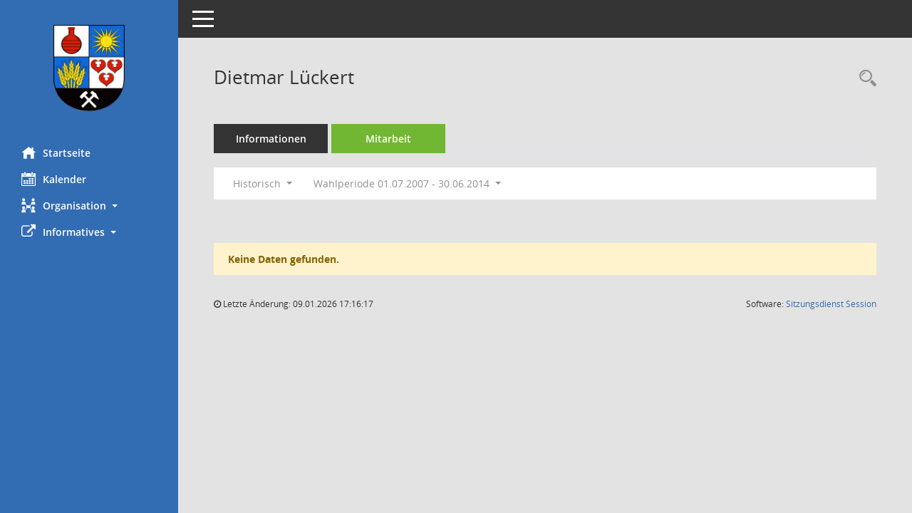

--- FILE ---
content_type: text/css
request_url: https://ratsinfo.bitterfeld-wolfen.de/config/instancewww/btfw/bi/layout/layout5/config.css
body_size: 1286
content:
/* Angepasstes CSS zu ID btfw5 (Stand 02.12.2019 15:32:35) */
/* === smc.css === */
#smc_body
{
-webkit-user-select: #326cb3;
-moz-user-select: #326cb3;
-ms-user-select: #326cb3;
user-select: #326cb3;
}
#smc_body .text-primary
{
color: #326cb3;
}
#smc_body a.text-primary:hover,
#smc_body a.text-primary:focus
{
color: #009b4e;
}
#smc_body .bg-primary
{
background-color: #326cb3;
}
#smc_body a.bg-primary:hover,
#smc_body a.bg-primary:focus
{
background-color: #009b4e;
}
#smc_body .btn-primary
{
background-color: #326cb3;
border-color: #009b4e;
}
#smc_body .btn-primary:focus,
#smc_body .btn-primary.focus
{
background-color: #009b4e;
}
#smc_body .btn-primary:hover
{
background-color: #009b4e;
}
#smc_body .btn-primary:active,
#smc_body .btn-primary.active,
#smc_body .open > .dropdown-toggle.btn-primary
{
background-color: #009b4e;
}
#smc_body .btn-primary.disabled:hover,
#smc_body .btn-primary[disabled]:hover,
#smc_body fieldset[disabled] .btn-primary:hover,
#smc_body .btn-primary.disabled:focus,
#smc_body .btn-primary[disabled]:focus,
#smc_body fieldset[disabled] .btn-primary:focus,
#smc_body .btn-primary.disabled.focus,
#smc_body .btn-primary[disabled].focus,
#smc_body fieldset[disabled] .btn-primary.focus
{
background-color: #326cb3;
border-color: #009b4e;
}
#smc_body .btn-primary .badge
{
color: #326cb3;
}
#smc_body .btn-success
{
background-color: #326cb3;
}
#smc_body .btn-success.disabled:hover,
#smc_body .btn-success[disabled]:hover,
#smc_body fieldset[disabled] .btn-success:hover,
#smc_body .btn-success.disabled:focus,
#smc_body .btn-success[disabled]:focus,
#smc_body fieldset[disabled] .btn-success:focus,
#smc_body .btn-success.disabled.focus,
#smc_body .btn-success[disabled].focus,
#smc_body fieldset[disabled] .btn-success.focus
{
background-color: #326cb3;
}
#smc_body .btn-success .badge
{
color: #326cb3;
}
#smc_body .dropdown-menu > .active > a,
#smc_body .dropdown-menu > .active > a:hover,
#smc_body .dropdown-menu > .active > a:focus
{
background-color: #326cb3;
}
#smc_body .nav-tabs > li.active > a,
#smc_body .nav-tabs > li.active > a:hover,
#smc_body .nav-tabs > li.active > a:focus
{
background-color: #326cb3;
}
@media (min-width: 768px)
{
#smc_body .nav-tabs.nav-justified > .active > a,
#smc_body .nav-tabs.nav-justified > .active > a:hover,
#smc_body .nav-tabs.nav-justified > .active > a:focus
{
border-bottom-color: #326cb3;
}
}
#smc_body .nav-pills > li.active > a,
#smc_body .nav-pills > li.active > a:hover,
#smc_body .nav-pills > li.active > a:focus
{
background-color: #326cb3;
}
@media (min-width: 768px)
{
#smc_body .nav-tabs-justified > .active > a,
#smc_body .nav-tabs-justified > .active > a:hover,
#smc_body .nav-tabs-justified > .active > a:focus
{
border-bottom-color: #326cb3;
}
}
#smc_body .pagination > .active > a,
#smc_body .pagination > .active > span,
#smc_body .pagination > .active > a:hover,
#smc_body .pagination > .active > span:hover,
#smc_body .pagination > .active > a:focus,
#smc_body .pagination > .active > span:focus
{
background-color: #326cb3;
border-color: #326cb3;
}
#smc_body .label-primary
{
background-color: #326cb3;
}
#smc_body .label-primary[href]:hover,
#smc_body .label-primary[href]:focus
{
background-color: #009b4e;
}
#smc_body .label-success
{
background-color: #326cb3;
}
#smc_body .progress-bar
{
background-color: #326cb3;
}
#smc_body .progress-bar-success
{
background-color: #326cb3;
}
#smc_body .list-group-item.active,
#smc_body .list-group-item.active:hover,
#smc_body .list-group-item.active:focus
{
background-color: #326cb3;
border-color: #326cb3;
}
#smc_body .panel-primary
{
border-color: #326cb3;
}
#smc_body .panel-primary > .panel-heading
{
background-color: #326cb3;
border-color: #326cb3;
}
#smc_body .panel-primary > .panel-heading + .panel-collapse > .panel-body
{
border-top-color: #326cb3;
}
#smc_body .panel-primary > .panel-heading .badge
{
color: #326cb3;
}
#smc_body .panel-primary > .panel-footer + .panel-collapse > .panel-body
{
border-bottom-color: #326cb3;
}
#smc_body table tr.smc-new td:first-child:before
{
background-color: #326cb3;
}
#smc_body table tr.smc-default td:first-child:before,
#smc_body table tr.smc-downloaded td:first-child:before
{
background-color: #326cb3;
}
#smc_body table tr th a,
#smc_body table tr td a
{
color: #326cb3;
}
#smc_body table tr th a:hover,
#smc_body table tr td a:hover,
#smc_body table tr th afocus,
#smc_body table tr td afocus
{
color: #009b4e;
}
#smc_body #sidebar-wrapper
{
background-color: #326cb3;
}
#smc_body #top-bar .nav.navbar-nav > li > a:hover,
#smc_body #top-bar .nav.navbar-nav > li > a:focus
{
color: #326cb3;
}
#smc_body .smc-read-more > a:hover,
#smc_body .smc-read-more > a:focus
{
color: #326cb3;
}
#smc_body .smc-documents > div > div.smc-new
{
border-left: 5px solid #326cb3;
}
#smc_body .smc-documents > div > div.smc-downloaded
{
border-left: 5px solid #326cb3;
}
#smc_body .smc-documents > div > div .smc-action-group > .btn.btn-todo,
#smc_body .smc-documents > div > div .smc-action-group > .btn.todo
{
background-color: #326cb3;
}
#smc_body .smc-documents > div > div .smc-action-group > .btn.btn-todo:hover,
#smc_body .smc-documents > div > div .smc-action-group > .btn.todo:hover,
#smc_body .smc-documents > div > div .smc-action-group > .btn.btn-todo:focus,
#smc_body .smc-documents > div > div .smc-action-group > .btn.todo:focus
{
background-color: #326cb3;
}
#smc_body .smc-documents > div > div h4 > a
{
color: #326cb3;
}
#smc_body .smc-documents > div > div a:hover,
#smc_body .smc-documents > div > div a:focus
{
color: #326cb3;
}
#smc_body .smc-action-group > .btn
{
background-color: #326cb3;
}
#smc_body .smc-action-group > .btn:hover,
#smc_body .smc-action-group > .btn:focus
{
background-color: #009b4e;
}
#smc_body .smc-action-group > .btn.btn-green
{
background-color: #326cb3;
}
#smc_body .smc-action-group > .btn.btn-green:hover,
#smc_body .smc-action-group > .btn.btn-green:focus
{
background-color: #009b4e;
}
#smc_body .smc-link-normal
{
color: #326cb3 !important;
}
#smc_body .smc-link-normal:hover,
#smc_body .smc-link-normal:focus
{
color: #009b4e !important;
}
#smc_body .smc-link-procedure
{
background-color: #326cb3;
}
#smc_body .smc-link-procedure:hover,
#smc_body .smc-link-procedure:focus
{
background-color: #009b4e !important;
}
#smc_body .smc-link-procedure-unsel
{
background-color: #326cb3;
}
#smc_body .smc-link-procedure-unsel:hover,
#smc_body .smc-link-procedure-unsel:focus
{
background-color: #009b4e !important;
}
#smc_body .smc-link-procedure-sel
{
background-color: #326cb3;
}
#smc_body .smc-link-procedure-sel:hover,
#smc_body .smc-link-procedure-sel:focus
{
background-color: #009b4e !important;
}
#smc_body .smc-navbar.smc-connection-green
{
border-right: 15px solid #326cb3;
}
#smc_body .nav-tabs > li > a:hover,
#smc_body .nav-tabs > li > a:focus
{
background-color: #326cb3;
}
#smc_body .nav-tabs > li.active > a
{
background-color: #326cb3;
}
#smc_body .nav-tabs > li.active > a:before
{
border-left: 40px solid #326cb3;
}
#smc_body .nav-tabs > li.active > a:hover,
#smc_body .nav-tabs > li.active > a:focus
{
background-color: #326cb3;
}
#smc_body .nav-tabs > li.smc-register-possible > a
{
background-color: #326cb3;
}
#smc_body .panel .panel-heading.smc-panel-uv-leer h3:after
{
color: #326cb3;
background-color: #326cb3;
}
#smc_body .panel .panel-heading.smc-panel-uv-aktiv h3:after
{
background-color: #326cb3;
}
#smc_body .panel .panel-heading.smc-panel-uv-aktiv-erledigt h3:after
{
background-color: #326cb3;
}
#smc_body .panel .panel-heading.smc-panel-uv-todo h3:after
{
background-color: #326cb3;
}
#smc_body .panel.panel-default > .smc-panel-action h3
{
color: #326cb3;
}
#smc_body .panel.panel-default > .panel-heading h2 a,
#smc_body .panel.panel-default > .panel-heading h3 a,
#smc_body .panel.panel-default > .panel-heading h4 a
{
color: #326cb3;
}
#smc_body .panel.panel-default > .panel-heading h2 a:hover,
#smc_body .panel.panel-default > .panel-heading h3 a:hover,
#smc_body .panel.panel-default > .panel-heading h4 a:hover,
#smc_body .panel.panel-default > .panel-heading h2 a:focus,
#smc_body .panel.panel-default > .panel-heading h3 a:focus,
#smc_body .panel.panel-default > .panel-heading h4 a:focus
{
color: #009b4e;
}
#smc_body .panel.panel-default > .panel-heading .nav.nav-pills > li.active > a
{
background-color: #326cb3;
}
#smc_body .panel.panel-default > .panel-heading .nav.nav-pills > li.active > a:hover,
#smc_body .panel.panel-default > .panel-heading .nav.nav-pills > li.active > a:focus
{
background-color: #326cb3;
}
#smc_body .smc-content-normal a
{
color: #326cb3 !important;
}
#smc_body .smc-content-normal a:hover,
#smc_body .smc-content-normal a:focus
{
color: #009b4e !important;
}
#smc_body .smc-badge-count
{
background-color: #326cb3;
}
#smc_body .smc-nav-actions > li > a:hover,
#smc_body .smc-nav-actions > li > a:focus
{
color: #326cb3;
}
#smc_body .smc-nav-actions > li > a.mark
{
color: #326cb3;
}
#smc_body .smc-table .smc-table-row .smc-table-cell a
{
color: #326cb3;
}
#smc_body .smc-table .smc-table-row .smc-table-cell a:hover,
#smc_body .smc-table .smc-table-row .smc-table-cell afocus
{
color: #009b4e;
}
/* Textanpassungen */
/* Basis für Anpassung Textfarben */
/* //508 RL korr */

#smc_body #sidebar-wrapper ul li > a,
#smc_body #sidebar-wrapper ul li > span {
  color: #fff;
}
#smc_body #sidebar-wrapper ul li > a:hover,
#smc_body #sidebar-wrapper ul li > a:active {
  color: #bbe9f6;
}
#smc_body #sidebar-wrapper ul li.active > a,
#smc_body #sidebar-wrapper ul li.active > span {
  color: #bbe9f6;
}
#smc_body .nav-tabs > li.active > a {
    color: #fff;
}
#smc_body .nav-tabs > li.active > a:hover {
    color: #bbe9f6;
}
#smc_body .nav-tabs > li > a:hover {
    color: #bbe9f6;
}
#smc_body li.smc-ct1 > a {
	color:#fff !important;
}
#smc_body li.smc-ct1 > a:hover {
	color:#bbe9f6 !important;
}
#smc_body .smc-action-group > .btn {
    color: #fff !important;
}
#smc_body .btn-primary {
    color:#fff;
}
#smc_body .smc-link-procedure {
	color:#fff;
}
#smc_body .smc-link-procedure:hover, #smc_body .smc-link-procedure:focus 
{
    color:#bbe9f6 !important;
}
#smc_body .smc-link-procedure:before 
{
    color:#fff;
}
#smc_body .smc-link-normal {
	color:#326cb3 !important;
}
#smc_body .smc-documents > div > div h4 > a
{
    color: #326cb3;
}
#smc_body .smc-documents > div > div a:hover,
#smc_body .smc-documents > div > div a:focus
{
    color: #326cb3;
}
#smc_body .panel-default > .panel-heading .badge {
  color: #444 !important;
}


